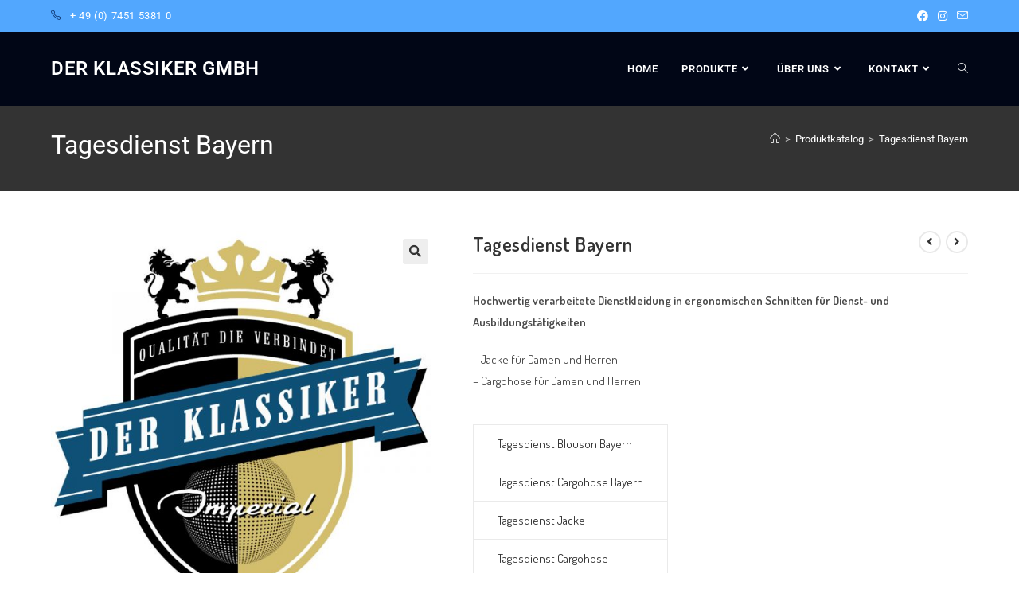

--- FILE ---
content_type: text/css
request_url: https://www.derklassiker.de/wp-content/themes/oceanwp-child-theme-master/style.css?ver=6.9
body_size: 1242
content:
/*
Theme Name: OceanWP Child Theme
Theme URI: https://oceanwp.org/
Description: OceanWP WordPress theme. Sample child theme.
Author: OceanWP
Author URI: https://oceanwp.org/
Template: oceanwp
Version: 1.0
*/

/* roboto-100 - vietnamese_latin-ext_latin_greek-ext_greek_cyrillic-ext_cyrillic */
@font-face {
  font-family: 'Roboto';
  font-style: normal;
  font-weight: 100;
  src: url('/clickandbuilds/DerKlassiker2021/wp-content/themes/oceanwp-child-theme-master/fontsroboto-v30-vietnamese_latin-ext_latin_greek-ext_greek_cyrillic-ext_cyrillic-100.eot'); /* IE9 Compat Modes */
  src: local(''),
       url('/clickandbuilds/DerKlassiker2021/wp-content/themes/oceanwp-child-theme-master/fontsroboto-v30-vietnamese_latin-ext_latin_greek-ext_greek_cyrillic-ext_cyrillic-100.eot?#iefix') format('embedded-opentype'), /* IE6-IE8 */
       url('/clickandbuilds/DerKlassiker2021/wp-content/themes/oceanwp-child-theme-master/fontsroboto-v30-vietnamese_latin-ext_latin_greek-ext_greek_cyrillic-ext_cyrillic-100.woff2') format('woff2'), /* Super Modern Browsers */
       url('/clickandbuilds/DerKlassiker2021/wp-content/themes/oceanwp-child-theme-master/fontsroboto-v30-vietnamese_latin-ext_latin_greek-ext_greek_cyrillic-ext_cyrillic-100.woff') format('woff'), /* Modern Browsers */
       url('/clickandbuilds/DerKlassiker2021/wp-content/themes/oceanwp-child-theme-master/fontsroboto-v30-vietnamese_latin-ext_latin_greek-ext_greek_cyrillic-ext_cyrillic-100.ttf') format('truetype'), /* Safari, Android, iOS */
       url('/clickandbuilds/DerKlassiker2021/wp-content/themes/oceanwp-child-theme-master/fontsroboto-v30-vietnamese_latin-ext_latin_greek-ext_greek_cyrillic-ext_cyrillic-100.svg#Roboto') format('svg'); /* Legacy iOS */
}
/* roboto-100italic - vietnamese_latin-ext_latin_greek-ext_greek_cyrillic-ext_cyrillic */
@font-face {
  font-family: 'Roboto';
  font-style: italic;
  font-weight: 100;
  src: url('/clickandbuilds/DerKlassiker2021/wp-content/themes/oceanwp-child-theme-master/fontsroboto-v30-vietnamese_latin-ext_latin_greek-ext_greek_cyrillic-ext_cyrillic-100italic.eot'); /* IE9 Compat Modes */
  src: local(''),
       url('/clickandbuilds/DerKlassiker2021/wp-content/themes/oceanwp-child-theme-master/fontsroboto-v30-vietnamese_latin-ext_latin_greek-ext_greek_cyrillic-ext_cyrillic-100italic.eot?#iefix') format('embedded-opentype'), /* IE6-IE8 */
       url('/clickandbuilds/DerKlassiker2021/wp-content/themes/oceanwp-child-theme-master/fontsroboto-v30-vietnamese_latin-ext_latin_greek-ext_greek_cyrillic-ext_cyrillic-100italic.woff2') format('woff2'), /* Super Modern Browsers */
       url('/clickandbuilds/DerKlassiker2021/wp-content/themes/oceanwp-child-theme-master/fontsroboto-v30-vietnamese_latin-ext_latin_greek-ext_greek_cyrillic-ext_cyrillic-100italic.woff') format('woff'), /* Modern Browsers */
       url('/clickandbuilds/DerKlassiker2021/wp-content/themes/oceanwp-child-theme-master/fontsroboto-v30-vietnamese_latin-ext_latin_greek-ext_greek_cyrillic-ext_cyrillic-100italic.ttf') format('truetype'), /* Safari, Android, iOS */
       url('/clickandbuilds/DerKlassiker2021/wp-content/themes/oceanwp-child-theme-master/fontsroboto-v30-vietnamese_latin-ext_latin_greek-ext_greek_cyrillic-ext_cyrillic-100italic.svg#Roboto') format('svg'); /* Legacy iOS */
}
/* roboto-300 - vietnamese_latin-ext_latin_greek-ext_greek_cyrillic-ext_cyrillic */
@font-face {
  font-family: 'Roboto';
  font-style: normal;
  font-weight: 300;
  src: url('/clickandbuilds/DerKlassiker2021/wp-content/themes/oceanwp-child-theme-master/fontsroboto-v30-vietnamese_latin-ext_latin_greek-ext_greek_cyrillic-ext_cyrillic-300.eot'); /* IE9 Compat Modes */
  src: local(''),
       url('/clickandbuilds/DerKlassiker2021/wp-content/themes/oceanwp-child-theme-master/fontsroboto-v30-vietnamese_latin-ext_latin_greek-ext_greek_cyrillic-ext_cyrillic-300.eot?#iefix') format('embedded-opentype'), /* IE6-IE8 */
       url('/clickandbuilds/DerKlassiker2021/wp-content/themes/oceanwp-child-theme-master/fontsroboto-v30-vietnamese_latin-ext_latin_greek-ext_greek_cyrillic-ext_cyrillic-300.woff2') format('woff2'), /* Super Modern Browsers */
       url('/clickandbuilds/DerKlassiker2021/wp-content/themes/oceanwp-child-theme-master/fontsroboto-v30-vietnamese_latin-ext_latin_greek-ext_greek_cyrillic-ext_cyrillic-300.woff') format('woff'), /* Modern Browsers */
       url('/clickandbuilds/DerKlassiker2021/wp-content/themes/oceanwp-child-theme-master/fontsroboto-v30-vietnamese_latin-ext_latin_greek-ext_greek_cyrillic-ext_cyrillic-300.ttf') format('truetype'), /* Safari, Android, iOS */
       url('/clickandbuilds/DerKlassiker2021/wp-content/themes/oceanwp-child-theme-master/fontsroboto-v30-vietnamese_latin-ext_latin_greek-ext_greek_cyrillic-ext_cyrillic-300.svg#Roboto') format('svg'); /* Legacy iOS */
}
/* roboto-300italic - vietnamese_latin-ext_latin_greek-ext_greek_cyrillic-ext_cyrillic */
@font-face {
  font-family: 'Roboto';
  font-style: italic;
  font-weight: 300;
  src: url('/clickandbuilds/DerKlassiker2021/wp-content/themes/oceanwp-child-theme-master/fontsroboto-v30-vietnamese_latin-ext_latin_greek-ext_greek_cyrillic-ext_cyrillic-300italic.eot'); /* IE9 Compat Modes */
  src: local(''),
       url('/clickandbuilds/DerKlassiker2021/wp-content/themes/oceanwp-child-theme-master/fontsroboto-v30-vietnamese_latin-ext_latin_greek-ext_greek_cyrillic-ext_cyrillic-300italic.eot?#iefix') format('embedded-opentype'), /* IE6-IE8 */
       url('/clickandbuilds/DerKlassiker2021/wp-content/themes/oceanwp-child-theme-master/fontsroboto-v30-vietnamese_latin-ext_latin_greek-ext_greek_cyrillic-ext_cyrillic-300italic.woff2') format('woff2'), /* Super Modern Browsers */
       url('/clickandbuilds/DerKlassiker2021/wp-content/themes/oceanwp-child-theme-master/fontsroboto-v30-vietnamese_latin-ext_latin_greek-ext_greek_cyrillic-ext_cyrillic-300italic.woff') format('woff'), /* Modern Browsers */
       url('/clickandbuilds/DerKlassiker2021/wp-content/themes/oceanwp-child-theme-master/fontsroboto-v30-vietnamese_latin-ext_latin_greek-ext_greek_cyrillic-ext_cyrillic-300italic.ttf') format('truetype'), /* Safari, Android, iOS */
       url('/clickandbuilds/DerKlassiker2021/wp-content/themes/oceanwp-child-theme-master/fontsroboto-v30-vietnamese_latin-ext_latin_greek-ext_greek_cyrillic-ext_cyrillic-300italic.svg#Roboto') format('svg'); /* Legacy iOS */
}
/* roboto-regular - vietnamese_latin-ext_latin_greek-ext_greek_cyrillic-ext_cyrillic */
@font-face {
  font-family: 'Roboto';
  font-style: normal;
  font-weight: 400;
  src: url('/clickandbuilds/DerKlassiker2021/wp-content/themes/oceanwp-child-theme-master/fontsroboto-v30-vietnamese_latin-ext_latin_greek-ext_greek_cyrillic-ext_cyrillic-regular.eot'); /* IE9 Compat Modes */
  src: local(''),
       url('/clickandbuilds/DerKlassiker2021/wp-content/themes/oceanwp-child-theme-master/fontsroboto-v30-vietnamese_latin-ext_latin_greek-ext_greek_cyrillic-ext_cyrillic-regular.eot?#iefix') format('embedded-opentype'), /* IE6-IE8 */
       url('/clickandbuilds/DerKlassiker2021/wp-content/themes/oceanwp-child-theme-master/fontsroboto-v30-vietnamese_latin-ext_latin_greek-ext_greek_cyrillic-ext_cyrillic-regular.woff2') format('woff2'), /* Super Modern Browsers */
       url('/clickandbuilds/DerKlassiker2021/wp-content/themes/oceanwp-child-theme-master/fontsroboto-v30-vietnamese_latin-ext_latin_greek-ext_greek_cyrillic-ext_cyrillic-regular.woff') format('woff'), /* Modern Browsers */
       url('/clickandbuilds/DerKlassiker2021/wp-content/themes/oceanwp-child-theme-master/fontsroboto-v30-vietnamese_latin-ext_latin_greek-ext_greek_cyrillic-ext_cyrillic-regular.ttf') format('truetype'), /* Safari, Android, iOS */
       url('/clickandbuilds/DerKlassiker2021/wp-content/themes/oceanwp-child-theme-master/fontsroboto-v30-vietnamese_latin-ext_latin_greek-ext_greek_cyrillic-ext_cyrillic-regular.svg#Roboto') format('svg'); /* Legacy iOS */
}
/* roboto-italic - vietnamese_latin-ext_latin_greek-ext_greek_cyrillic-ext_cyrillic */
@font-face {
  font-family: 'Roboto';
  font-style: italic;
  font-weight: 400;
  src: url('/clickandbuilds/DerKlassiker2021/wp-content/themes/oceanwp-child-theme-master/fontsroboto-v30-vietnamese_latin-ext_latin_greek-ext_greek_cyrillic-ext_cyrillic-italic.eot'); /* IE9 Compat Modes */
  src: local(''),
       url('/clickandbuilds/DerKlassiker2021/wp-content/themes/oceanwp-child-theme-master/fontsroboto-v30-vietnamese_latin-ext_latin_greek-ext_greek_cyrillic-ext_cyrillic-italic.eot?#iefix') format('embedded-opentype'), /* IE6-IE8 */
       url('/clickandbuilds/DerKlassiker2021/wp-content/themes/oceanwp-child-theme-master/fontsroboto-v30-vietnamese_latin-ext_latin_greek-ext_greek_cyrillic-ext_cyrillic-italic.woff2') format('woff2'), /* Super Modern Browsers */
       url('/clickandbuilds/DerKlassiker2021/wp-content/themes/oceanwp-child-theme-master/fontsroboto-v30-vietnamese_latin-ext_latin_greek-ext_greek_cyrillic-ext_cyrillic-italic.woff') format('woff'), /* Modern Browsers */
       url('/clickandbuilds/DerKlassiker2021/wp-content/themes/oceanwp-child-theme-master/fontsroboto-v30-vietnamese_latin-ext_latin_greek-ext_greek_cyrillic-ext_cyrillic-italic.ttf') format('truetype'), /* Safari, Android, iOS */
       url('/clickandbuilds/DerKlassiker2021/wp-content/themes/oceanwp-child-theme-master/fontsroboto-v30-vietnamese_latin-ext_latin_greek-ext_greek_cyrillic-ext_cyrillic-italic.svg#Roboto') format('svg'); /* Legacy iOS */
}
/* roboto-500 - vietnamese_latin-ext_latin_greek-ext_greek_cyrillic-ext_cyrillic */
@font-face {
  font-family: 'Roboto';
  font-style: normal;
  font-weight: 500;
  src: url('/clickandbuilds/DerKlassiker2021/wp-content/themes/oceanwp-child-theme-master/fontsroboto-v30-vietnamese_latin-ext_latin_greek-ext_greek_cyrillic-ext_cyrillic-500.eot'); /* IE9 Compat Modes */
  src: local(''),
       url('/clickandbuilds/DerKlassiker2021/wp-content/themes/oceanwp-child-theme-master/fontsroboto-v30-vietnamese_latin-ext_latin_greek-ext_greek_cyrillic-ext_cyrillic-500.eot?#iefix') format('embedded-opentype'), /* IE6-IE8 */
       url('/clickandbuilds/DerKlassiker2021/wp-content/themes/oceanwp-child-theme-master/fontsroboto-v30-vietnamese_latin-ext_latin_greek-ext_greek_cyrillic-ext_cyrillic-500.woff2') format('woff2'), /* Super Modern Browsers */
       url('/clickandbuilds/DerKlassiker2021/wp-content/themes/oceanwp-child-theme-master/fontsroboto-v30-vietnamese_latin-ext_latin_greek-ext_greek_cyrillic-ext_cyrillic-500.woff') format('woff'), /* Modern Browsers */
       url('/clickandbuilds/DerKlassiker2021/wp-content/themes/oceanwp-child-theme-master/fontsroboto-v30-vietnamese_latin-ext_latin_greek-ext_greek_cyrillic-ext_cyrillic-500.ttf') format('truetype'), /* Safari, Android, iOS */
       url('/clickandbuilds/DerKlassiker2021/wp-content/themes/oceanwp-child-theme-master/fontsroboto-v30-vietnamese_latin-ext_latin_greek-ext_greek_cyrillic-ext_cyrillic-500.svg#Roboto') format('svg'); /* Legacy iOS */
}
/* roboto-500italic - vietnamese_latin-ext_latin_greek-ext_greek_cyrillic-ext_cyrillic */
@font-face {
  font-family: 'Roboto';
  font-style: italic;
  font-weight: 500;
  src: url('/clickandbuilds/DerKlassiker2021/wp-content/themes/oceanwp-child-theme-master/fontsroboto-v30-vietnamese_latin-ext_latin_greek-ext_greek_cyrillic-ext_cyrillic-500italic.eot'); /* IE9 Compat Modes */
  src: local(''),
       url('/clickandbuilds/DerKlassiker2021/wp-content/themes/oceanwp-child-theme-master/fontsroboto-v30-vietnamese_latin-ext_latin_greek-ext_greek_cyrillic-ext_cyrillic-500italic.eot?#iefix') format('embedded-opentype'), /* IE6-IE8 */
       url('/clickandbuilds/DerKlassiker2021/wp-content/themes/oceanwp-child-theme-master/fontsroboto-v30-vietnamese_latin-ext_latin_greek-ext_greek_cyrillic-ext_cyrillic-500italic.woff2') format('woff2'), /* Super Modern Browsers */
       url('/clickandbuilds/DerKlassiker2021/wp-content/themes/oceanwp-child-theme-master/fontsroboto-v30-vietnamese_latin-ext_latin_greek-ext_greek_cyrillic-ext_cyrillic-500italic.woff') format('woff'), /* Modern Browsers */
       url('/clickandbuilds/DerKlassiker2021/wp-content/themes/oceanwp-child-theme-master/fontsroboto-v30-vietnamese_latin-ext_latin_greek-ext_greek_cyrillic-ext_cyrillic-500italic.ttf') format('truetype'), /* Safari, Android, iOS */
       url('/clickandbuilds/DerKlassiker2021/wp-content/themes/oceanwp-child-theme-master/fontsroboto-v30-vietnamese_latin-ext_latin_greek-ext_greek_cyrillic-ext_cyrillic-500italic.svg#Roboto') format('svg'); /* Legacy iOS */
}
/* roboto-700 - vietnamese_latin-ext_latin_greek-ext_greek_cyrillic-ext_cyrillic */
@font-face {
  font-family: 'Roboto';
  font-style: normal;
  font-weight: 700;
  src: url('/clickandbuilds/DerKlassiker2021/wp-content/themes/oceanwp-child-theme-master/fontsroboto-v30-vietnamese_latin-ext_latin_greek-ext_greek_cyrillic-ext_cyrillic-700.eot'); /* IE9 Compat Modes */
  src: local(''),
       url('/clickandbuilds/DerKlassiker2021/wp-content/themes/oceanwp-child-theme-master/fontsroboto-v30-vietnamese_latin-ext_latin_greek-ext_greek_cyrillic-ext_cyrillic-700.eot?#iefix') format('embedded-opentype'), /* IE6-IE8 */
       url('/clickandbuilds/DerKlassiker2021/wp-content/themes/oceanwp-child-theme-master/fontsroboto-v30-vietnamese_latin-ext_latin_greek-ext_greek_cyrillic-ext_cyrillic-700.woff2') format('woff2'), /* Super Modern Browsers */
       url('/clickandbuilds/DerKlassiker2021/wp-content/themes/oceanwp-child-theme-master/fontsroboto-v30-vietnamese_latin-ext_latin_greek-ext_greek_cyrillic-ext_cyrillic-700.woff') format('woff'), /* Modern Browsers */
       url('/clickandbuilds/DerKlassiker2021/wp-content/themes/oceanwp-child-theme-master/fontsroboto-v30-vietnamese_latin-ext_latin_greek-ext_greek_cyrillic-ext_cyrillic-700.ttf') format('truetype'), /* Safari, Android, iOS */
       url('/clickandbuilds/DerKlassiker2021/wp-content/themes/oceanwp-child-theme-master/fontsroboto-v30-vietnamese_latin-ext_latin_greek-ext_greek_cyrillic-ext_cyrillic-700.svg#Roboto') format('svg'); /* Legacy iOS */
}
/* roboto-700italic - vietnamese_latin-ext_latin_greek-ext_greek_cyrillic-ext_cyrillic */
@font-face {
  font-family: 'Roboto';
  font-style: italic;
  font-weight: 700;
  src: url('/clickandbuilds/DerKlassiker2021/wp-content/themes/oceanwp-child-theme-master/fontsroboto-v30-vietnamese_latin-ext_latin_greek-ext_greek_cyrillic-ext_cyrillic-700italic.eot'); /* IE9 Compat Modes */
  src: local(''),
       url('/clickandbuilds/DerKlassiker2021/wp-content/themes/oceanwp-child-theme-master/fontsroboto-v30-vietnamese_latin-ext_latin_greek-ext_greek_cyrillic-ext_cyrillic-700italic.eot?#iefix') format('embedded-opentype'), /* IE6-IE8 */
       url('/clickandbuilds/DerKlassiker2021/wp-content/themes/oceanwp-child-theme-master/fontsroboto-v30-vietnamese_latin-ext_latin_greek-ext_greek_cyrillic-ext_cyrillic-700italic.woff2') format('woff2'), /* Super Modern Browsers */
       url('/clickandbuilds/DerKlassiker2021/wp-content/themes/oceanwp-child-theme-master/fontsroboto-v30-vietnamese_latin-ext_latin_greek-ext_greek_cyrillic-ext_cyrillic-700italic.woff') format('woff'), /* Modern Browsers */
       url('/clickandbuilds/DerKlassiker2021/wp-content/themes/oceanwp-child-theme-master/fontsroboto-v30-vietnamese_latin-ext_latin_greek-ext_greek_cyrillic-ext_cyrillic-700italic.ttf') format('truetype'), /* Safari, Android, iOS */
       url('/clickandbuilds/DerKlassiker2021/wp-content/themes/oceanwp-child-theme-master/fontsroboto-v30-vietnamese_latin-ext_latin_greek-ext_greek_cyrillic-ext_cyrillic-700italic.svg#Roboto') format('svg'); /* Legacy iOS */
}
/* roboto-900 - vietnamese_latin-ext_latin_greek-ext_greek_cyrillic-ext_cyrillic */
@font-face {
  font-family: 'Roboto';
  font-style: normal;
  font-weight: 900;
  src: url('/clickandbuilds/DerKlassiker2021/wp-content/themes/oceanwp-child-theme-master/fontsroboto-v30-vietnamese_latin-ext_latin_greek-ext_greek_cyrillic-ext_cyrillic-900.eot'); /* IE9 Compat Modes */
  src: local(''),
       url('/clickandbuilds/DerKlassiker2021/wp-content/themes/oceanwp-child-theme-master/fontsroboto-v30-vietnamese_latin-ext_latin_greek-ext_greek_cyrillic-ext_cyrillic-900.eot?#iefix') format('embedded-opentype'), /* IE6-IE8 */
       url('/clickandbuilds/DerKlassiker2021/wp-content/themes/oceanwp-child-theme-master/fontsroboto-v30-vietnamese_latin-ext_latin_greek-ext_greek_cyrillic-ext_cyrillic-900.woff2') format('woff2'), /* Super Modern Browsers */
       url('/clickandbuilds/DerKlassiker2021/wp-content/themes/oceanwp-child-theme-master/fontsroboto-v30-vietnamese_latin-ext_latin_greek-ext_greek_cyrillic-ext_cyrillic-900.woff') format('woff'), /* Modern Browsers */
       url('/clickandbuilds/DerKlassiker2021/wp-content/themes/oceanwp-child-theme-master/fontsroboto-v30-vietnamese_latin-ext_latin_greek-ext_greek_cyrillic-ext_cyrillic-900.ttf') format('truetype'), /* Safari, Android, iOS */
       url('/clickandbuilds/DerKlassiker2021/wp-content/themes/oceanwp-child-theme-master/fontsroboto-v30-vietnamese_latin-ext_latin_greek-ext_greek_cyrillic-ext_cyrillic-900.svg#Roboto') format('svg'); /* Legacy iOS */
}
/* roboto-900italic - vietnamese_latin-ext_latin_greek-ext_greek_cyrillic-ext_cyrillic */
@font-face {
  font-family: 'Roboto';
  font-style: italic;
  font-weight: 900;
  src: url('/clickandbuilds/DerKlassiker2021/wp-content/themes/oceanwp-child-theme-master/fontsroboto-v30-vietnamese_latin-ext_latin_greek-ext_greek_cyrillic-ext_cyrillic-900italic.eot'); /* IE9 Compat Modes */
  src: local(''),
       url('/clickandbuilds/DerKlassiker2021/wp-content/themes/oceanwp-child-theme-master/fontsroboto-v30-vietnamese_latin-ext_latin_greek-ext_greek_cyrillic-ext_cyrillic-900italic.eot?#iefix') format('embedded-opentype'), /* IE6-IE8 */
       url('/clickandbuilds/DerKlassiker2021/wp-content/themes/oceanwp-child-theme-master/fontsroboto-v30-vietnamese_latin-ext_latin_greek-ext_greek_cyrillic-ext_cyrillic-900italic.woff2') format('woff2'), /* Super Modern Browsers */
       url('/clickandbuilds/DerKlassiker2021/wp-content/themes/oceanwp-child-theme-master/fontsroboto-v30-vietnamese_latin-ext_latin_greek-ext_greek_cyrillic-ext_cyrillic-900italic.woff') format('woff'), /* Modern Browsers */
       url('/clickandbuilds/DerKlassiker2021/wp-content/themes/oceanwp-child-theme-master/fontsroboto-v30-vietnamese_latin-ext_latin_greek-ext_greek_cyrillic-ext_cyrillic-900italic.ttf') format('truetype'), /* Safari, Android, iOS */
       url('/clickandbuilds/DerKlassiker2021/wp-content/themes/oceanwp-child-theme-master/fontsroboto-v30-vietnamese_latin-ext_latin_greek-ext_greek_cyrillic-ext_cyrillic-900italic.svg#Roboto') format('svg'); /* Legacy iOS */
}

/* roboto-slab-100 - vietnamese_latin-ext_latin_greek-ext_greek_cyrillic-ext_cyrillic */
@font-face {
  font-family: 'Roboto Slab';
  font-style: normal;
  font-weight: 100;
  src: url('/clickandbuilds/DerKlassiker2021/wp-content/themes/oceanwp-child-theme-master/fontsroboto-slab-v24-vietnamese_latin-ext_latin_greek-ext_greek_cyrillic-ext_cyrillic-100.eot'); /* IE9 Compat Modes */
  src: local(''),
       url('/clickandbuilds/DerKlassiker2021/wp-content/themes/oceanwp-child-theme-master/fontsroboto-slab-v24-vietnamese_latin-ext_latin_greek-ext_greek_cyrillic-ext_cyrillic-100.eot?#iefix') format('embedded-opentype'), /* IE6-IE8 */
       url('/clickandbuilds/DerKlassiker2021/wp-content/themes/oceanwp-child-theme-master/fontsroboto-slab-v24-vietnamese_latin-ext_latin_greek-ext_greek_cyrillic-ext_cyrillic-100.woff2') format('woff2'), /* Super Modern Browsers */
       url('/clickandbuilds/DerKlassiker2021/wp-content/themes/oceanwp-child-theme-master/fontsroboto-slab-v24-vietnamese_latin-ext_latin_greek-ext_greek_cyrillic-ext_cyrillic-100.woff') format('woff'), /* Modern Browsers */
       url('/clickandbuilds/DerKlassiker2021/wp-content/themes/oceanwp-child-theme-master/fontsroboto-slab-v24-vietnamese_latin-ext_latin_greek-ext_greek_cyrillic-ext_cyrillic-100.ttf') format('truetype'), /* Safari, Android, iOS */
       url('/clickandbuilds/DerKlassiker2021/wp-content/themes/oceanwp-child-theme-master/fontsroboto-slab-v24-vietnamese_latin-ext_latin_greek-ext_greek_cyrillic-ext_cyrillic-100.svg#RobotoSlab') format('svg'); /* Legacy iOS */
}
/* roboto-slab-200 - vietnamese_latin-ext_latin_greek-ext_greek_cyrillic-ext_cyrillic */
@font-face {
  font-family: 'Roboto Slab';
  font-style: normal;
  font-weight: 200;
  src: url('/clickandbuilds/DerKlassiker2021/wp-content/themes/oceanwp-child-theme-master/fontsroboto-slab-v24-vietnamese_latin-ext_latin_greek-ext_greek_cyrillic-ext_cyrillic-200.eot'); /* IE9 Compat Modes */
  src: local(''),
       url('/clickandbuilds/DerKlassiker2021/wp-content/themes/oceanwp-child-theme-master/fontsroboto-slab-v24-vietnamese_latin-ext_latin_greek-ext_greek_cyrillic-ext_cyrillic-200.eot?#iefix') format('embedded-opentype'), /* IE6-IE8 */
       url('/clickandbuilds/DerKlassiker2021/wp-content/themes/oceanwp-child-theme-master/fontsroboto-slab-v24-vietnamese_latin-ext_latin_greek-ext_greek_cyrillic-ext_cyrillic-200.woff2') format('woff2'), /* Super Modern Browsers */
       url('/clickandbuilds/DerKlassiker2021/wp-content/themes/oceanwp-child-theme-master/fontsroboto-slab-v24-vietnamese_latin-ext_latin_greek-ext_greek_cyrillic-ext_cyrillic-200.woff') format('woff'), /* Modern Browsers */
       url('/clickandbuilds/DerKlassiker2021/wp-content/themes/oceanwp-child-theme-master/fontsroboto-slab-v24-vietnamese_latin-ext_latin_greek-ext_greek_cyrillic-ext_cyrillic-200.ttf') format('truetype'), /* Safari, Android, iOS */
       url('/clickandbuilds/DerKlassiker2021/wp-content/themes/oceanwp-child-theme-master/fontsroboto-slab-v24-vietnamese_latin-ext_latin_greek-ext_greek_cyrillic-ext_cyrillic-200.svg#RobotoSlab') format('svg'); /* Legacy iOS */
}
/* roboto-slab-regular - vietnamese_latin-ext_latin_greek-ext_greek_cyrillic-ext_cyrillic */
@font-face {
  font-family: 'Roboto Slab';
  font-style: normal;
  font-weight: 400;
  src: url('/clickandbuilds/DerKlassiker2021/wp-content/themes/oceanwp-child-theme-master/fontsroboto-slab-v24-vietnamese_latin-ext_latin_greek-ext_greek_cyrillic-ext_cyrillic-regular.eot'); /* IE9 Compat Modes */
  src: local(''),
       url('/clickandbuilds/DerKlassiker2021/wp-content/themes/oceanwp-child-theme-master/fontsroboto-slab-v24-vietnamese_latin-ext_latin_greek-ext_greek_cyrillic-ext_cyrillic-regular.eot?#iefix') format('embedded-opentype'), /* IE6-IE8 */
       url('/clickandbuilds/DerKlassiker2021/wp-content/themes/oceanwp-child-theme-master/fontsroboto-slab-v24-vietnamese_latin-ext_latin_greek-ext_greek_cyrillic-ext_cyrillic-regular.woff2') format('woff2'), /* Super Modern Browsers */
       url('/clickandbuilds/DerKlassiker2021/wp-content/themes/oceanwp-child-theme-master/fontsroboto-slab-v24-vietnamese_latin-ext_latin_greek-ext_greek_cyrillic-ext_cyrillic-regular.woff') format('woff'), /* Modern Browsers */
       url('/clickandbuilds/DerKlassiker2021/wp-content/themes/oceanwp-child-theme-master/fontsroboto-slab-v24-vietnamese_latin-ext_latin_greek-ext_greek_cyrillic-ext_cyrillic-regular.ttf') format('truetype'), /* Safari, Android, iOS */
       url('/clickandbuilds/DerKlassiker2021/wp-content/themes/oceanwp-child-theme-master/fontsroboto-slab-v24-vietnamese_latin-ext_latin_greek-ext_greek_cyrillic-ext_cyrillic-regular.svg#RobotoSlab') format('svg'); /* Legacy iOS */
}
/* roboto-slab-300 - vietnamese_latin-ext_latin_greek-ext_greek_cyrillic-ext_cyrillic */
@font-face {
  font-family: 'Roboto Slab';
  font-style: normal;
  font-weight: 300;
  src: url('/clickandbuilds/DerKlassiker2021/wp-content/themes/oceanwp-child-theme-master/fontsroboto-slab-v24-vietnamese_latin-ext_latin_greek-ext_greek_cyrillic-ext_cyrillic-300.eot'); /* IE9 Compat Modes */
  src: local(''),
       url('/clickandbuilds/DerKlassiker2021/wp-content/themes/oceanwp-child-theme-master/fontsroboto-slab-v24-vietnamese_latin-ext_latin_greek-ext_greek_cyrillic-ext_cyrillic-300.eot?#iefix') format('embedded-opentype'), /* IE6-IE8 */
       url('/clickandbuilds/DerKlassiker2021/wp-content/themes/oceanwp-child-theme-master/fontsroboto-slab-v24-vietnamese_latin-ext_latin_greek-ext_greek_cyrillic-ext_cyrillic-300.woff2') format('woff2'), /* Super Modern Browsers */
       url('/clickandbuilds/DerKlassiker2021/wp-content/themes/oceanwp-child-theme-master/fontsroboto-slab-v24-vietnamese_latin-ext_latin_greek-ext_greek_cyrillic-ext_cyrillic-300.woff') format('woff'), /* Modern Browsers */
       url('/clickandbuilds/DerKlassiker2021/wp-content/themes/oceanwp-child-theme-master/fontsroboto-slab-v24-vietnamese_latin-ext_latin_greek-ext_greek_cyrillic-ext_cyrillic-300.ttf') format('truetype'), /* Safari, Android, iOS */
       url('/clickandbuilds/DerKlassiker2021/wp-content/themes/oceanwp-child-theme-master/fontsroboto-slab-v24-vietnamese_latin-ext_latin_greek-ext_greek_cyrillic-ext_cyrillic-300.svg#RobotoSlab') format('svg'); /* Legacy iOS */
}
/* roboto-slab-500 - vietnamese_latin-ext_latin_greek-ext_greek_cyrillic-ext_cyrillic */
@font-face {
  font-family: 'Roboto Slab';
  font-style: normal;
  font-weight: 500;
  src: url('/clickandbuilds/DerKlassiker2021/wp-content/themes/oceanwp-child-theme-master/fontsroboto-slab-v24-vietnamese_latin-ext_latin_greek-ext_greek_cyrillic-ext_cyrillic-500.eot'); /* IE9 Compat Modes */
  src: local(''),
       url('/clickandbuilds/DerKlassiker2021/wp-content/themes/oceanwp-child-theme-master/fontsroboto-slab-v24-vietnamese_latin-ext_latin_greek-ext_greek_cyrillic-ext_cyrillic-500.eot?#iefix') format('embedded-opentype'), /* IE6-IE8 */
       url('/clickandbuilds/DerKlassiker2021/wp-content/themes/oceanwp-child-theme-master/fontsroboto-slab-v24-vietnamese_latin-ext_latin_greek-ext_greek_cyrillic-ext_cyrillic-500.woff2') format('woff2'), /* Super Modern Browsers */
       url('/clickandbuilds/DerKlassiker2021/wp-content/themes/oceanwp-child-theme-master/fontsroboto-slab-v24-vietnamese_latin-ext_latin_greek-ext_greek_cyrillic-ext_cyrillic-500.woff') format('woff'), /* Modern Browsers */
       url('/clickandbuilds/DerKlassiker2021/wp-content/themes/oceanwp-child-theme-master/fontsroboto-slab-v24-vietnamese_latin-ext_latin_greek-ext_greek_cyrillic-ext_cyrillic-500.ttf') format('truetype'), /* Safari, Android, iOS */
       url('/clickandbuilds/DerKlassiker2021/wp-content/themes/oceanwp-child-theme-master/fontsroboto-slab-v24-vietnamese_latin-ext_latin_greek-ext_greek_cyrillic-ext_cyrillic-500.svg#RobotoSlab') format('svg'); /* Legacy iOS */
}
/* roboto-slab-600 - vietnamese_latin-ext_latin_greek-ext_greek_cyrillic-ext_cyrillic */
@font-face {
  font-family: 'Roboto Slab';
  font-style: normal;
  font-weight: 600;
  src: url('/clickandbuilds/DerKlassiker2021/wp-content/themes/oceanwp-child-theme-master/fontsroboto-slab-v24-vietnamese_latin-ext_latin_greek-ext_greek_cyrillic-ext_cyrillic-600.eot'); /* IE9 Compat Modes */
  src: local(''),
       url('/clickandbuilds/DerKlassiker2021/wp-content/themes/oceanwp-child-theme-master/fontsroboto-slab-v24-vietnamese_latin-ext_latin_greek-ext_greek_cyrillic-ext_cyrillic-600.eot?#iefix') format('embedded-opentype'), /* IE6-IE8 */
       url('/clickandbuilds/DerKlassiker2021/wp-content/themes/oceanwp-child-theme-master/fontsroboto-slab-v24-vietnamese_latin-ext_latin_greek-ext_greek_cyrillic-ext_cyrillic-600.woff2') format('woff2'), /* Super Modern Browsers */
       url('/clickandbuilds/DerKlassiker2021/wp-content/themes/oceanwp-child-theme-master/fontsroboto-slab-v24-vietnamese_latin-ext_latin_greek-ext_greek_cyrillic-ext_cyrillic-600.woff') format('woff'), /* Modern Browsers */
       url('/clickandbuilds/DerKlassiker2021/wp-content/themes/oceanwp-child-theme-master/fontsroboto-slab-v24-vietnamese_latin-ext_latin_greek-ext_greek_cyrillic-ext_cyrillic-600.ttf') format('truetype'), /* Safari, Android, iOS */
       url('/clickandbuilds/DerKlassiker2021/wp-content/themes/oceanwp-child-theme-master/fontsroboto-slab-v24-vietnamese_latin-ext_latin_greek-ext_greek_cyrillic-ext_cyrillic-600.svg#RobotoSlab') format('svg'); /* Legacy iOS */
}
/* roboto-slab-800 - vietnamese_latin-ext_latin_greek-ext_greek_cyrillic-ext_cyrillic */
@font-face {
  font-family: 'Roboto Slab';
  font-style: normal;
  font-weight: 800;
  src: url('/clickandbuilds/DerKlassiker2021/wp-content/themes/oceanwp-child-theme-master/fontsroboto-slab-v24-vietnamese_latin-ext_latin_greek-ext_greek_cyrillic-ext_cyrillic-800.eot'); /* IE9 Compat Modes */
  src: local(''),
       url('/clickandbuilds/DerKlassiker2021/wp-content/themes/oceanwp-child-theme-master/fontsroboto-slab-v24-vietnamese_latin-ext_latin_greek-ext_greek_cyrillic-ext_cyrillic-800.eot?#iefix') format('embedded-opentype'), /* IE6-IE8 */
       url('/clickandbuilds/DerKlassiker2021/wp-content/themes/oceanwp-child-theme-master/fontsroboto-slab-v24-vietnamese_latin-ext_latin_greek-ext_greek_cyrillic-ext_cyrillic-800.woff2') format('woff2'), /* Super Modern Browsers */
       url('/clickandbuilds/DerKlassiker2021/wp-content/themes/oceanwp-child-theme-master/fontsroboto-slab-v24-vietnamese_latin-ext_latin_greek-ext_greek_cyrillic-ext_cyrillic-800.woff') format('woff'), /* Modern Browsers */
       url('/clickandbuilds/DerKlassiker2021/wp-content/themes/oceanwp-child-theme-master/fontsroboto-slab-v24-vietnamese_latin-ext_latin_greek-ext_greek_cyrillic-ext_cyrillic-800.ttf') format('truetype'), /* Safari, Android, iOS */
       url('/clickandbuilds/DerKlassiker2021/wp-content/themes/oceanwp-child-theme-master/fontsroboto-slab-v24-vietnamese_latin-ext_latin_greek-ext_greek_cyrillic-ext_cyrillic-800.svg#RobotoSlab') format('svg'); /* Legacy iOS */
}
/* roboto-slab-900 - vietnamese_latin-ext_latin_greek-ext_greek_cyrillic-ext_cyrillic */
@font-face {
  font-family: 'Roboto Slab';
  font-style: normal;
  font-weight: 900;
  src: url('/clickandbuilds/DerKlassiker2021/wp-content/themes/oceanwp-child-theme-master/fontsroboto-slab-v24-vietnamese_latin-ext_latin_greek-ext_greek_cyrillic-ext_cyrillic-900.eot'); /* IE9 Compat Modes */
  src: local(''),
       url('/clickandbuilds/DerKlassiker2021/wp-content/themes/oceanwp-child-theme-master/fontsroboto-slab-v24-vietnamese_latin-ext_latin_greek-ext_greek_cyrillic-ext_cyrillic-900.eot?#iefix') format('embedded-opentype'), /* IE6-IE8 */
       url('/clickandbuilds/DerKlassiker2021/wp-content/themes/oceanwp-child-theme-master/fontsroboto-slab-v24-vietnamese_latin-ext_latin_greek-ext_greek_cyrillic-ext_cyrillic-900.woff2') format('woff2'), /* Super Modern Browsers */
       url('/clickandbuilds/DerKlassiker2021/wp-content/themes/oceanwp-child-theme-master/fontsroboto-slab-v24-vietnamese_latin-ext_latin_greek-ext_greek_cyrillic-ext_cyrillic-900.woff') format('woff'), /* Modern Browsers */
       url('/clickandbuilds/DerKlassiker2021/wp-content/themes/oceanwp-child-theme-master/fontsroboto-slab-v24-vietnamese_latin-ext_latin_greek-ext_greek_cyrillic-ext_cyrillic-900.ttf') format('truetype'), /* Safari, Android, iOS */
       url('/clickandbuilds/DerKlassiker2021/wp-content/themes/oceanwp-child-theme-master/fontsroboto-slab-v24-vietnamese_latin-ext_latin_greek-ext_greek_cyrillic-ext_cyrillic-900.svg#RobotoSlab') format('svg'); /* Legacy iOS */
}
/* roboto-slab-700 - vietnamese_latin-ext_latin_greek-ext_greek_cyrillic-ext_cyrillic */
@font-face {
  font-family: 'Roboto Slab';
  font-style: normal;
  font-weight: 700;
  src: url('/clickandbuilds/DerKlassiker2021/wp-content/themes/oceanwp-child-theme-master/fontsroboto-slab-v24-vietnamese_latin-ext_latin_greek-ext_greek_cyrillic-ext_cyrillic-700.eot'); /* IE9 Compat Modes */
  src: local(''),
       url('/clickandbuilds/DerKlassiker2021/wp-content/themes/oceanwp-child-theme-master/fontsroboto-slab-v24-vietnamese_latin-ext_latin_greek-ext_greek_cyrillic-ext_cyrillic-700.eot?#iefix') format('embedded-opentype'), /* IE6-IE8 */
       url('/clickandbuilds/DerKlassiker2021/wp-content/themes/oceanwp-child-theme-master/fontsroboto-slab-v24-vietnamese_latin-ext_latin_greek-ext_greek_cyrillic-ext_cyrillic-700.woff2') format('woff2'), /* Super Modern Browsers */
       url('/clickandbuilds/DerKlassiker2021/wp-content/themes/oceanwp-child-theme-master/fontsroboto-slab-v24-vietnamese_latin-ext_latin_greek-ext_greek_cyrillic-ext_cyrillic-700.woff') format('woff'), /* Modern Browsers */
       url('/clickandbuilds/DerKlassiker2021/wp-content/themes/oceanwp-child-theme-master/fontsroboto-slab-v24-vietnamese_latin-ext_latin_greek-ext_greek_cyrillic-ext_cyrillic-700.ttf') format('truetype'), /* Safari, Android, iOS */
       url('/clickandbuilds/DerKlassiker2021/wp-content/themes/oceanwp-child-theme-master/fontsroboto-slab-v24-vietnamese_latin-ext_latin_greek-ext_greek_cyrillic-ext_cyrillic-700.svg#RobotoSlab') format('svg'); /* Legacy iOS */
}

/* Parent stylesheet should be loaded from functions.php not using @import */

--- FILE ---
content_type: text/css
request_url: https://www.derklassiker.de/wp-content/uploads/elementor/css/post-726.css?ver=1769635376
body_size: 1409
content:
.elementor-726 .elementor-element.elementor-element-6b5a82bb:not(.elementor-motion-effects-element-type-background), .elementor-726 .elementor-element.elementor-element-6b5a82bb > .elementor-motion-effects-container > .elementor-motion-effects-layer{background-color:#01011E;}.elementor-726 .elementor-element.elementor-element-6b5a82bb{transition:background 0.3s, border 0.3s, border-radius 0.3s, box-shadow 0.3s;padding:70px 0px 70px 0px;}.elementor-726 .elementor-element.elementor-element-6b5a82bb > .elementor-background-overlay{transition:background 0.3s, border-radius 0.3s, opacity 0.3s;}.elementor-726 .elementor-element.elementor-element-499cd092 > .elementor-element-populated{margin:0px 80px 0px 0px;--e-column-margin-right:80px;--e-column-margin-left:0px;}.elementor-726 .elementor-element.elementor-element-341cdf8b{font-family:var( --e-global-typography-text-font-family ), Sans-serif;font-weight:var( --e-global-typography-text-font-weight );color:#FFFFFF;}.elementor-726 .elementor-element.elementor-element-62d53a64{--grid-template-columns:repeat(0, auto);--icon-size:15px;--grid-column-gap:9px;--grid-row-gap:0px;}.elementor-726 .elementor-element.elementor-element-62d53a64 .elementor-widget-container{text-align:left;}.elementor-726 .elementor-element.elementor-element-62d53a64 > .elementor-widget-container{padding:20px 0px 0px 0px;}.elementor-726 .elementor-element.elementor-element-62d53a64 .elementor-social-icon{background-color:rgba(255,255,255,0.21);--icon-padding:0.6em;}.elementor-726 .elementor-element.elementor-element-62d53a64 .elementor-social-icon i{color:#ffffff;}.elementor-726 .elementor-element.elementor-element-62d53a64 .elementor-social-icon svg{fill:#ffffff;}.elementor-726 .elementor-element.elementor-element-62d53a64 .elementor-social-icon:hover{background-color:#ffffff;}.elementor-726 .elementor-element.elementor-element-62d53a64 .elementor-social-icon:hover i{color:#001c38;}.elementor-726 .elementor-element.elementor-element-62d53a64 .elementor-social-icon:hover svg{fill:#001c38;}.elementor-bc-flex-widget .elementor-726 .elementor-element.elementor-element-57cbe8b2.elementor-column .elementor-widget-wrap{align-items:flex-start;}.elementor-726 .elementor-element.elementor-element-57cbe8b2.elementor-column.elementor-element[data-element_type="column"] > .elementor-widget-wrap.elementor-element-populated{align-content:flex-start;align-items:flex-start;}.elementor-726 .elementor-element.elementor-element-796f860c{text-align:start;}.elementor-726 .elementor-element.elementor-element-796f860c .elementor-heading-title{font-family:"Roboto", Sans-serif;font-weight:600;text-transform:uppercase;color:#ffffff;}.elementor-726 .elementor-element.elementor-element-654b6d59 .elementor-icon-list-items:not(.elementor-inline-items) .elementor-icon-list-item:not(:last-child){padding-block-end:calc(5px/2);}.elementor-726 .elementor-element.elementor-element-654b6d59 .elementor-icon-list-items:not(.elementor-inline-items) .elementor-icon-list-item:not(:first-child){margin-block-start:calc(5px/2);}.elementor-726 .elementor-element.elementor-element-654b6d59 .elementor-icon-list-items.elementor-inline-items .elementor-icon-list-item{margin-inline:calc(5px/2);}.elementor-726 .elementor-element.elementor-element-654b6d59 .elementor-icon-list-items.elementor-inline-items{margin-inline:calc(-5px/2);}.elementor-726 .elementor-element.elementor-element-654b6d59 .elementor-icon-list-items.elementor-inline-items .elementor-icon-list-item:after{inset-inline-end:calc(-5px/2);}.elementor-726 .elementor-element.elementor-element-654b6d59 .elementor-icon-list-icon i{transition:color 0.3s;}.elementor-726 .elementor-element.elementor-element-654b6d59 .elementor-icon-list-icon svg{transition:fill 0.3s;}.elementor-726 .elementor-element.elementor-element-654b6d59{--e-icon-list-icon-size:0px;--icon-vertical-offset:0px;}.elementor-726 .elementor-element.elementor-element-654b6d59 .elementor-icon-list-icon{padding-inline-end:0px;}.elementor-726 .elementor-element.elementor-element-654b6d59 .elementor-icon-list-item > .elementor-icon-list-text, .elementor-726 .elementor-element.elementor-element-654b6d59 .elementor-icon-list-item > a{font-family:"Roboto", Sans-serif;font-weight:400;}.elementor-726 .elementor-element.elementor-element-654b6d59 .elementor-icon-list-text{color:#FFFFFF99;transition:color 0.3s;}.elementor-bc-flex-widget .elementor-726 .elementor-element.elementor-element-5122edfd.elementor-column .elementor-widget-wrap{align-items:flex-start;}.elementor-726 .elementor-element.elementor-element-5122edfd.elementor-column.elementor-element[data-element_type="column"] > .elementor-widget-wrap.elementor-element-populated{align-content:flex-start;align-items:flex-start;}.elementor-726 .elementor-element.elementor-element-14641fed{text-align:start;}.elementor-726 .elementor-element.elementor-element-14641fed .elementor-heading-title{font-family:"Roboto", Sans-serif;font-weight:600;text-transform:uppercase;color:#ffffff;}.elementor-726 .elementor-element.elementor-element-20f7d13a .elementor-icon-list-items:not(.elementor-inline-items) .elementor-icon-list-item:not(:last-child){padding-block-end:calc(5px/2);}.elementor-726 .elementor-element.elementor-element-20f7d13a .elementor-icon-list-items:not(.elementor-inline-items) .elementor-icon-list-item:not(:first-child){margin-block-start:calc(5px/2);}.elementor-726 .elementor-element.elementor-element-20f7d13a .elementor-icon-list-items.elementor-inline-items .elementor-icon-list-item{margin-inline:calc(5px/2);}.elementor-726 .elementor-element.elementor-element-20f7d13a .elementor-icon-list-items.elementor-inline-items{margin-inline:calc(-5px/2);}.elementor-726 .elementor-element.elementor-element-20f7d13a .elementor-icon-list-items.elementor-inline-items .elementor-icon-list-item:after{inset-inline-end:calc(-5px/2);}.elementor-726 .elementor-element.elementor-element-20f7d13a .elementor-icon-list-icon i{transition:color 0.3s;}.elementor-726 .elementor-element.elementor-element-20f7d13a .elementor-icon-list-icon svg{transition:fill 0.3s;}.elementor-726 .elementor-element.elementor-element-20f7d13a{--e-icon-list-icon-size:0px;--icon-vertical-offset:0px;}.elementor-726 .elementor-element.elementor-element-20f7d13a .elementor-icon-list-icon{padding-inline-end:0px;}.elementor-726 .elementor-element.elementor-element-20f7d13a .elementor-icon-list-item > .elementor-icon-list-text, .elementor-726 .elementor-element.elementor-element-20f7d13a .elementor-icon-list-item > a{font-family:"Roboto", Sans-serif;font-weight:400;}.elementor-726 .elementor-element.elementor-element-20f7d13a .elementor-icon-list-text{color:#FFFFFF99;transition:color 0.3s;}.elementor-bc-flex-widget .elementor-726 .elementor-element.elementor-element-5e2c81f0.elementor-column .elementor-widget-wrap{align-items:flex-start;}.elementor-726 .elementor-element.elementor-element-5e2c81f0.elementor-column.elementor-element[data-element_type="column"] > .elementor-widget-wrap.elementor-element-populated{align-content:flex-start;align-items:flex-start;}.elementor-726 .elementor-element.elementor-element-3d26409{text-align:start;}.elementor-726 .elementor-element.elementor-element-3d26409 .elementor-heading-title{font-family:"Roboto", Sans-serif;font-weight:600;text-transform:uppercase;color:#ffffff;}.elementor-726 .elementor-element.elementor-element-966f56e .elementor-icon-list-items:not(.elementor-inline-items) .elementor-icon-list-item:not(:last-child){padding-block-end:calc(5px/2);}.elementor-726 .elementor-element.elementor-element-966f56e .elementor-icon-list-items:not(.elementor-inline-items) .elementor-icon-list-item:not(:first-child){margin-block-start:calc(5px/2);}.elementor-726 .elementor-element.elementor-element-966f56e .elementor-icon-list-items.elementor-inline-items .elementor-icon-list-item{margin-inline:calc(5px/2);}.elementor-726 .elementor-element.elementor-element-966f56e .elementor-icon-list-items.elementor-inline-items{margin-inline:calc(-5px/2);}.elementor-726 .elementor-element.elementor-element-966f56e .elementor-icon-list-items.elementor-inline-items .elementor-icon-list-item:after{inset-inline-end:calc(-5px/2);}.elementor-726 .elementor-element.elementor-element-966f56e .elementor-icon-list-icon i{transition:color 0.3s;}.elementor-726 .elementor-element.elementor-element-966f56e .elementor-icon-list-icon svg{transition:fill 0.3s;}.elementor-726 .elementor-element.elementor-element-966f56e{--e-icon-list-icon-size:0px;--icon-vertical-offset:0px;}.elementor-726 .elementor-element.elementor-element-966f56e .elementor-icon-list-icon{padding-inline-end:0px;}.elementor-726 .elementor-element.elementor-element-966f56e .elementor-icon-list-item > .elementor-icon-list-text, .elementor-726 .elementor-element.elementor-element-966f56e .elementor-icon-list-item > a{font-family:"Roboto", Sans-serif;font-weight:400;}.elementor-726 .elementor-element.elementor-element-966f56e .elementor-icon-list-text{color:#FFFFFF99;transition:color 0.3s;}@media(max-width:1024px) and (min-width:768px){.elementor-726 .elementor-element.elementor-element-499cd092{width:35%;}.elementor-726 .elementor-element.elementor-element-57cbe8b2{width:20%;}.elementor-726 .elementor-element.elementor-element-5122edfd{width:20%;}.elementor-726 .elementor-element.elementor-element-5e2c81f0{width:20%;}}@media(max-width:1024px){.elementor-726 .elementor-element.elementor-element-6b5a82bb{padding:50px 20px 50px 20px;}.elementor-726 .elementor-element.elementor-element-499cd092 > .elementor-element-populated{margin:0% 15% 0% 0%;--e-column-margin-right:15%;--e-column-margin-left:0%;}.elementor-726 .elementor-element.elementor-element-62d53a64{--icon-size:10px;}.elementor-726 .elementor-element.elementor-element-796f860c .elementor-heading-title{font-size:13px;}.elementor-726 .elementor-element.elementor-element-14641fed .elementor-heading-title{font-size:13px;}.elementor-726 .elementor-element.elementor-element-5e2c81f0 > .elementor-element-populated{margin:0px 0px 0px 0px;--e-column-margin-right:0px;--e-column-margin-left:0px;}.elementor-726 .elementor-element.elementor-element-3d26409 .elementor-heading-title{font-size:13px;}}@media(max-width:767px){.elementor-726 .elementor-element.elementor-element-6b5a82bb{padding:35px 20px 35px 20px;}.elementor-726 .elementor-element.elementor-element-499cd092 > .elementor-element-populated{margin:0px 0px 50px 0px;--e-column-margin-right:0px;--e-column-margin-left:0px;padding:0px 0px 0px 0px;}.elementor-726 .elementor-element.elementor-element-341cdf8b{text-align:start;}.elementor-726 .elementor-element.elementor-element-62d53a64 .elementor-widget-container{text-align:left;}.elementor-726 .elementor-element.elementor-element-57cbe8b2{width:33%;}.elementor-726 .elementor-element.elementor-element-57cbe8b2 > .elementor-element-populated{padding:0px 0px 0px 0px;}.elementor-726 .elementor-element.elementor-element-796f860c{text-align:start;}.elementor-726 .elementor-element.elementor-element-796f860c .elementor-heading-title{font-size:10px;}.elementor-726 .elementor-element.elementor-element-654b6d59 .elementor-icon-list-item > .elementor-icon-list-text, .elementor-726 .elementor-element.elementor-element-654b6d59 .elementor-icon-list-item > a{font-size:11px;}.elementor-726 .elementor-element.elementor-element-5122edfd{width:33%;}.elementor-726 .elementor-element.elementor-element-5122edfd > .elementor-element-populated{padding:0px 0px 0px 0px;}.elementor-726 .elementor-element.elementor-element-14641fed{text-align:start;}.elementor-726 .elementor-element.elementor-element-14641fed .elementor-heading-title{font-size:10px;}.elementor-726 .elementor-element.elementor-element-20f7d13a .elementor-icon-list-item > .elementor-icon-list-text, .elementor-726 .elementor-element.elementor-element-20f7d13a .elementor-icon-list-item > a{font-size:11px;}.elementor-726 .elementor-element.elementor-element-5e2c81f0{width:33%;}.elementor-726 .elementor-element.elementor-element-5e2c81f0 > .elementor-element-populated{padding:0px 0px 0px 0px;}.elementor-726 .elementor-element.elementor-element-3d26409 .elementor-heading-title{font-size:10px;}.elementor-726 .elementor-element.elementor-element-966f56e .elementor-icon-list-item > .elementor-icon-list-text, .elementor-726 .elementor-element.elementor-element-966f56e .elementor-icon-list-item > a{font-size:11px;}}

--- FILE ---
content_type: text/css
request_url: https://www.derklassiker.de/wp-content/uploads/elementor/css/post-254.css?ver=1769635376
body_size: 433
content:
.elementor-kit-254{--e-global-color-primary:#6EC1E4;--e-global-color-secondary:#54595F;--e-global-color-text:#7A7A7A;--e-global-color-accent:#61CE70;--e-global-color-f170886:#FFFFFF;--e-global-typography-primary-font-family:"Roboto";--e-global-typography-primary-font-weight:600;--e-global-typography-secondary-font-family:"Roboto Slab";--e-global-typography-secondary-font-weight:400;--e-global-typography-text-font-family:"Roboto";--e-global-typography-text-font-weight:400;--e-global-typography-accent-font-family:"Roboto";--e-global-typography-accent-font-weight:500;--e-global-typography-f848721-font-size:16px;--e-global-typography-f848721-text-transform:uppercase;--e-global-typography-f848721-letter-spacing:1px;--e-global-typography-a4fdf9c-font-size:16px;--e-global-typography-a4fdf9c-font-weight:bold;--e-global-typography-a4fdf9c-text-transform:uppercase;--e-global-typography-a4fdf9c-font-style:normal;--e-global-typography-a4fdf9c-letter-spacing:1px;--e-global-typography-d3f525b-font-family:"Roboto";--e-global-typography-d3f525b-font-weight:600;--e-global-typography-d3f525b-text-transform:uppercase;}.elementor-kit-254 e-page-transition{background-color:#FFBC7D;}.elementor-section.elementor-section-boxed > .elementor-container{max-width:1140px;}.e-con{--container-max-width:1140px;}.elementor-widget:not(:last-child){margin-block-end:20px;}.elementor-element{--widgets-spacing:20px 20px;--widgets-spacing-row:20px;--widgets-spacing-column:20px;}{}h1.entry-title{display:var(--page-title-display);}@media(max-width:1024px){.elementor-kit-254{--e-global-typography-f848721-font-size:14px;--e-global-typography-a4fdf9c-font-size:14px;}.elementor-section.elementor-section-boxed > .elementor-container{max-width:1024px;}.e-con{--container-max-width:1024px;}}@media(max-width:767px){.elementor-section.elementor-section-boxed > .elementor-container{max-width:767px;}.e-con{--container-max-width:767px;}}